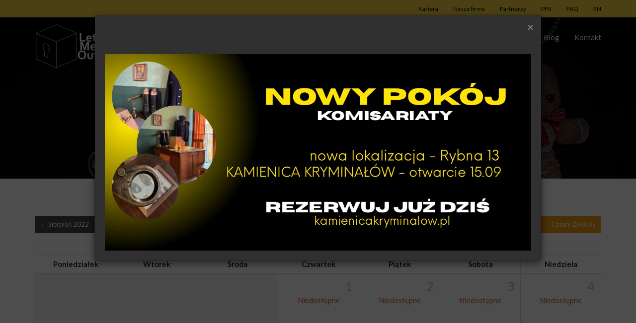

--- FILE ---
content_type: text/html; charset=utf-8
request_url: https://lublin.letmeout.pl/pl/booking?month=9&year=2022&room=15
body_size: 4574
content:
<!DOCTYPE html>
<html lang="pl">
    <head>
        <meta charset="utf-8">
        <meta http-equiv="X-UA-Compatible" content="IE=edge">
        <meta name="viewport" content="width=device-width, initial-scale=1">
        <title>Let Me Out - Lublin - Stare Miasto - Rezerwacje</title>
                <link href="https://www.letmeout.pl/public/favicon.ico" rel="shortcut icon">
        <link href="https://maxcdn.bootstrapcdn.com/bootstrap/3.3.7/css/bootstrap.min.css" rel="stylesheet">
        <link href="https://maxcdn.bootstrapcdn.com/bootswatch/3.3.7/darkly/bootstrap.min.css" rel="stylesheet">
        <link href="https://maxcdn.bootstrapcdn.com/font-awesome/4.7.0/css/font-awesome.min.css" rel="stylesheet">
        <link href="https://fonts.googleapis.com/css?family=Lato:300,400,700,900&amp;subset=latin-ext" rel="stylesheet">
        <link href="https://www.letmeout.pl/public/css/linea.min.css?v=d502a04c" rel="stylesheet">
        <link href="https://www.letmeout.pl/public/css/style.min.css?v=d502a04c" rel="stylesheet">
        <!--[if lt IE 9]>
            <script src="https://oss.maxcdn.com/html5shiv/3.7.2/html5shiv.min.js"></script>
            <script src="https://oss.maxcdn.com/respond/1.4.2/respond.min.js"></script>
        <![endif]-->
            <link rel="stylesheet" href="https://www.letmeout.pl/public/css/bootstrap-tokenfield.min.css">
    <link rel="stylesheet" href="https://www.letmeout.pl/public/css/core.min.css?v=d502a04c">
    </head>
    <body>
        <nav class="navbar navbar-lmo navbar-fixed-top">
            <div class="navbar-sub">
                <div class="container">
                    <div class="navbar-header">
                        <button type="button" class="navbar-toggle collapsed" data-toggle="collapse" data-target="#lmo-sub-navbar">
                            <span class="sr-only">Toggle navigation</span>
                            <span class="fa fa-bars"></span>
                        </button>
                    </div>
                    <div class="collapse navbar-collapse" id="lmo-sub-navbar">
                        <ul class="nav navbar-nav">
                            <li></li>
                        </ul>
                        <ul class="nav navbar-nav navbar-right">
                            <li><a href="https://www.letmeout.pl/firma/kariera">Kariera</a></li>
                            <li><a href="https://www.letmeout.pl/firma/nasza-firma">Nasza firma</a></li>
                            <li><a href="https://www.letmeout.pl/firma/partnerzy">Partnerzy</a></li>
                            <li><a href="https://www.letmeout.pl/pfr">PFR</a></li>
                            <li><a href="https://www.letmeout.pl/faq">FAQ</a></li>
                            <li><a href="https://www.letmeout.pl/en">EN</a></li>
                        </ul>
                    </div>
                </div>
            </div>

            <div class="container">
                <div class="navbar-header">
                    <button type="button" class="navbar-toggle collapsed" data-toggle="collapse" data-target="#lmo-navbar">
                        <span class="sr-only">Toggle navigation</span>
                        <span class="fa fa-bars"></span>
                    </button>
                    <a class="navbar-brand" href="https://www.letmeout.pl/"><img src="https://www.letmeout.pl/public/img/logo.png"></a>
                </div>
                <div class="collapse navbar-collapse" id="lmo-navbar">
                    <ul class="nav navbar-nav navbar-right">
                        <li><a href="https://www.letmeout.pl/" rel="scrollto">Home</a></li>
                                            <li><a href="https://lublin.letmeout.pl/cennik">Cennik</a></li>
                                                    <li><a href="https://lublin.letmeout.pl/szkoly">Szkoły</a></li>
                                                <li><a href="https://lublin.letmeout.pl/bezpieczenstwo">Bezpieczeństwo</a></li>
                                        <li><a href="/#rezerwacja" rel="scrollto">Rezerwacja</a></li>
<li><a href="/#escape-room" rel="scrollto">Escape Room</a></li>
                        <li><a href="https://www.letmeout.pl/#dla-firm" rel="scrollto">Dla firm</a></li>
                        <li><a href="https://blog.letmeout.pl">Blog</a></li>
                        <li><a href="https://www.letmeout.pl/kontakt" rel="scrollto">Kontakt</a></li>
                    </ul>
                </div>
            </div>
        </nav>

            <div class="half-screen-lmo" data-parallax="scroll" data-image-src="https://www.letmeout.pl/public/img/screen-1.jpg">
        <div class="container">
            <div class="hero-lmo">
                <div class="text-center hero-lmo-box"><span>Lublin - Stare Miasto</span></div>
            </div>
        </div>
    </div>
    <div class="white-screen-lmo booking-screen">
        <div class="container container-padded">
            <div class="row">
                <div class="col-md-12">
                    <div class="visible-md visible-lg">
                        <div class="btn-toolbar" role="toolbar">
                            <div class="btn-group btn-group-sm">
                                <a href="https://lublin.letmeout.pl/pl/booking?month=8&year=2022&room=15" class="btn btn-default">&larr; Sierpień 2022</a>
                                <button class="btn btn-primary" disabled role="button">Wrzesień 2022</button>
                                <a href="https://lublin.letmeout.pl/pl/booking?month=10&year=2022&room=15" class="btn btn-default">Październik 2022 &rarr;</a>
                            </div>
                            <div class="btn-group btn-group-sm pull-right">
                                                            <a href="https://lublin.letmeout.pl/pl/booking?month=9&year=2022&amp;room=12" class="btn btn-warning">Sherlock Holmes</a>
                                                            <a href="https://lublin.letmeout.pl/pl/booking?month=9&year=2022&amp;room=13" class="btn btn-warning">Grobowiec Faraona</a>
                                                            <a href="https://lublin.letmeout.pl/pl/booking?month=9&year=2022&amp;room=14" class="btn btn-warning">Klątwa Majów</a>
                                                            <a href="https://lublin.letmeout.pl/pl/booking?month=9&year=2022&amp;room=15" class="btn btn-warning active">Diabelski Cyrk</a>
                                                            <a href="https://lublin.letmeout.pl/pl/booking?month=9&year=2022&amp;room=16" class="btn btn-warning">Psychiatryk 2.0</a>
                                                            <a href="https://lublin.letmeout.pl/pl/booking?month=9&year=2022&amp;room=20" class="btn btn-warning">Cztery Żywioły</a>
                                                        </div>
                        </div>
                    </div>
                    <div class="visible-xs visible-sm">
                        <div class="btn-toolbar" role="toolbar">
                            <div class="dropdown">
                                <button type="button" class="btn btn-warning btn-sm" data-toggle="dropdown">
                                    Diabelski Cyrk
                                    <span class="caret"></span>
                                </button>
                                <ul class="dropdown-menu">
                                                                    <li ><a href="https://lublin.letmeout.pl/pl/booking?month=9&year=2022&amp;room=12">Sherlock Holmes</a></li>
                                                                    <li ><a href="https://lublin.letmeout.pl/pl/booking?month=9&year=2022&amp;room=13">Grobowiec Faraona</a></li>
                                                                    <li ><a href="https://lublin.letmeout.pl/pl/booking?month=9&year=2022&amp;room=14">Klątwa Majów</a></li>
                                                                    <li  class="active"><a href="https://lublin.letmeout.pl/pl/booking?month=9&year=2022&amp;room=15">Diabelski Cyrk</a></li>
                                                                    <li ><a href="https://lublin.letmeout.pl/pl/booking?month=9&year=2022&amp;room=16">Psychiatryk 2.0</a></li>
                                                                    <li ><a href="https://lublin.letmeout.pl/pl/booking?month=9&year=2022&amp;room=20">Cztery Żywioły</a></li>
                                                                </ul>
                            </div>
                        </div>
                        <hr>
                        <div class="btn-toolbar" role="toolbar">
                            <div class="btn-group btn-group-justified btn-group-sm">
                                <a href="https://lublin.letmeout.pl/pl/booking?month=8&year=2022&room=15" class="btn btn-default">&larr; Sie 2022</a>
                                <a href class="btn btn-primary disabled">Wrz 2022</a>
                                <a href="https://lublin.letmeout.pl/pl/booking?month=10&year=2022&room=15" class="btn btn-default">Paź 2022 &rarr;</a>
                            </div>
                        </div>
                    </div>
                    <hr>
                                                                </div>
            </div>
            <div class="row">
                <div class="col-md-12 visible-xs visible-sm">
                    <table class="table table-bordered">
                        <tbody>
                                                    <tr>
                                <th>
                                    1 września
                                    <span class="text-muted pull-right">czwartek</span>
                                </th>
                            </tr>
                            <tr>
                                <td id="md-2022-09-01"><p class="time-picker">Ładowanie...</p></td>
                            </tr>
                                                    <tr>
                                <th>
                                    2 września
                                    <span class="text-muted pull-right">piątek</span>
                                </th>
                            </tr>
                            <tr>
                                <td id="md-2022-09-02"><p class="time-picker">Ładowanie...</p></td>
                            </tr>
                                                    <tr>
                                <th>
                                    3 września
                                    <span class="text-muted pull-right">sobota</span>
                                </th>
                            </tr>
                            <tr>
                                <td id="md-2022-09-03"><p class="time-picker">Ładowanie...</p></td>
                            </tr>
                                                    <tr>
                                <th>
                                    4 września
                                    <span class="text-muted pull-right">niedziela</span>
                                </th>
                            </tr>
                            <tr>
                                <td id="md-2022-09-04"><p class="time-picker">Ładowanie...</p></td>
                            </tr>
                                                    <tr>
                                <th>
                                    5 września
                                    <span class="text-muted pull-right">poniedziałek</span>
                                </th>
                            </tr>
                            <tr>
                                <td id="md-2022-09-05"><p class="time-picker">Ładowanie...</p></td>
                            </tr>
                                                    <tr>
                                <th>
                                    6 września
                                    <span class="text-muted pull-right">wtorek</span>
                                </th>
                            </tr>
                            <tr>
                                <td id="md-2022-09-06"><p class="time-picker">Ładowanie...</p></td>
                            </tr>
                                                    <tr>
                                <th>
                                    7 września
                                    <span class="text-muted pull-right">środa</span>
                                </th>
                            </tr>
                            <tr>
                                <td id="md-2022-09-07"><p class="time-picker">Ładowanie...</p></td>
                            </tr>
                                                    <tr>
                                <th>
                                    8 września
                                    <span class="text-muted pull-right">czwartek</span>
                                </th>
                            </tr>
                            <tr>
                                <td id="md-2022-09-08"><p class="time-picker">Ładowanie...</p></td>
                            </tr>
                                                    <tr>
                                <th>
                                    9 września
                                    <span class="text-muted pull-right">piątek</span>
                                </th>
                            </tr>
                            <tr>
                                <td id="md-2022-09-09"><p class="time-picker">Ładowanie...</p></td>
                            </tr>
                                                    <tr>
                                <th>
                                    10 września
                                    <span class="text-muted pull-right">sobota</span>
                                </th>
                            </tr>
                            <tr>
                                <td id="md-2022-09-10"><p class="time-picker">Ładowanie...</p></td>
                            </tr>
                                                    <tr>
                                <th>
                                    11 września
                                    <span class="text-muted pull-right">niedziela</span>
                                </th>
                            </tr>
                            <tr>
                                <td id="md-2022-09-11"><p class="time-picker">Ładowanie...</p></td>
                            </tr>
                                                    <tr>
                                <th>
                                    12 września
                                    <span class="text-muted pull-right">poniedziałek</span>
                                </th>
                            </tr>
                            <tr>
                                <td id="md-2022-09-12"><p class="time-picker">Ładowanie...</p></td>
                            </tr>
                                                    <tr>
                                <th>
                                    13 września
                                    <span class="text-muted pull-right">wtorek</span>
                                </th>
                            </tr>
                            <tr>
                                <td id="md-2022-09-13"><p class="time-picker">Ładowanie...</p></td>
                            </tr>
                                                    <tr>
                                <th>
                                    14 września
                                    <span class="text-muted pull-right">środa</span>
                                </th>
                            </tr>
                            <tr>
                                <td id="md-2022-09-14"><p class="time-picker">Ładowanie...</p></td>
                            </tr>
                                                    <tr>
                                <th>
                                    15 września
                                    <span class="text-muted pull-right">czwartek</span>
                                </th>
                            </tr>
                            <tr>
                                <td id="md-2022-09-15"><p class="time-picker">Ładowanie...</p></td>
                            </tr>
                                                    <tr>
                                <th>
                                    16 września
                                    <span class="text-muted pull-right">piątek</span>
                                </th>
                            </tr>
                            <tr>
                                <td id="md-2022-09-16"><p class="time-picker">Ładowanie...</p></td>
                            </tr>
                                                    <tr>
                                <th>
                                    17 września
                                    <span class="text-muted pull-right">sobota</span>
                                </th>
                            </tr>
                            <tr>
                                <td id="md-2022-09-17"><p class="time-picker">Ładowanie...</p></td>
                            </tr>
                                                    <tr>
                                <th>
                                    18 września
                                    <span class="text-muted pull-right">niedziela</span>
                                </th>
                            </tr>
                            <tr>
                                <td id="md-2022-09-18"><p class="time-picker">Ładowanie...</p></td>
                            </tr>
                                                    <tr>
                                <th>
                                    19 września
                                    <span class="text-muted pull-right">poniedziałek</span>
                                </th>
                            </tr>
                            <tr>
                                <td id="md-2022-09-19"><p class="time-picker">Ładowanie...</p></td>
                            </tr>
                                                    <tr>
                                <th>
                                    20 września
                                    <span class="text-muted pull-right">wtorek</span>
                                </th>
                            </tr>
                            <tr>
                                <td id="md-2022-09-20"><p class="time-picker">Ładowanie...</p></td>
                            </tr>
                                                    <tr>
                                <th>
                                    21 września
                                    <span class="text-muted pull-right">środa</span>
                                </th>
                            </tr>
                            <tr>
                                <td id="md-2022-09-21"><p class="time-picker">Ładowanie...</p></td>
                            </tr>
                                                    <tr>
                                <th>
                                    22 września
                                    <span class="text-muted pull-right">czwartek</span>
                                </th>
                            </tr>
                            <tr>
                                <td id="md-2022-09-22"><p class="time-picker">Ładowanie...</p></td>
                            </tr>
                                                    <tr>
                                <th>
                                    23 września
                                    <span class="text-muted pull-right">piątek</span>
                                </th>
                            </tr>
                            <tr>
                                <td id="md-2022-09-23"><p class="time-picker">Ładowanie...</p></td>
                            </tr>
                                                    <tr>
                                <th>
                                    24 września
                                    <span class="text-muted pull-right">sobota</span>
                                </th>
                            </tr>
                            <tr>
                                <td id="md-2022-09-24"><p class="time-picker">Ładowanie...</p></td>
                            </tr>
                                                    <tr>
                                <th>
                                    25 września
                                    <span class="text-muted pull-right">niedziela</span>
                                </th>
                            </tr>
                            <tr>
                                <td id="md-2022-09-25"><p class="time-picker">Ładowanie...</p></td>
                            </tr>
                                                    <tr>
                                <th>
                                    26 września
                                    <span class="text-muted pull-right">poniedziałek</span>
                                </th>
                            </tr>
                            <tr>
                                <td id="md-2022-09-26"><p class="time-picker">Ładowanie...</p></td>
                            </tr>
                                                    <tr>
                                <th>
                                    27 września
                                    <span class="text-muted pull-right">wtorek</span>
                                </th>
                            </tr>
                            <tr>
                                <td id="md-2022-09-27"><p class="time-picker">Ładowanie...</p></td>
                            </tr>
                                                    <tr>
                                <th>
                                    28 września
                                    <span class="text-muted pull-right">środa</span>
                                </th>
                            </tr>
                            <tr>
                                <td id="md-2022-09-28"><p class="time-picker">Ładowanie...</p></td>
                            </tr>
                                                    <tr>
                                <th>
                                    29 września
                                    <span class="text-muted pull-right">czwartek</span>
                                </th>
                            </tr>
                            <tr>
                                <td id="md-2022-09-29"><p class="time-picker">Ładowanie...</p></td>
                            </tr>
                                                    <tr>
                                <th>
                                    30 września
                                    <span class="text-muted pull-right">piątek</span>
                                </th>
                            </tr>
                            <tr>
                                <td id="md-2022-09-30"><p class="time-picker">Ładowanie...</p></td>
                            </tr>
                                                </tbody>
                    </table>
                </div>
                <div class="col-md-12 visible-md visible-lg">
                    <table class="table table-bordered calendar">
                        <thead>
                            <tr>
                                                            <th class="text-center" width="14.285714286%">Poniedziałek</th>
                                                            <th class="text-center" width="14.285714286%">Wtorek</th>
                                                            <th class="text-center" width="14.285714286%">Środa</th>
                                                            <th class="text-center" width="14.285714286%">Czwartek</th>
                                                            <th class="text-center" width="14.285714286%">Piątek</th>
                                                            <th class="text-center" width="14.285714286%">Sobota</th>
                                                            <th class="text-center" width="14.285714286%">Niedziela</th>
                                                        </tr>
                        </thead>
                        <tbody>
                            <tr>
                                                                                                <td class="active"></td>
                                                                    <td class="active"></td>
                                                                    <td class="active"></td>
                                                                                                                        <td id="lg-2022-09-01" class="text-center">
                                    <div class="date-cell">
                                        <h3 class="text-center">1</h3>
                                        <p><i class="glyphicon glyphicon-refresh glyphicon-refresh-animate"></i></p>
                                    </div>
                                </td>
                                                                                            <td id="lg-2022-09-02" class="text-center">
                                    <div class="date-cell">
                                        <h3 class="text-center">2</h3>
                                        <p><i class="glyphicon glyphicon-refresh glyphicon-refresh-animate"></i></p>
                                    </div>
                                </td>
                                                                                            <td id="lg-2022-09-03" class="text-center">
                                    <div class="date-cell">
                                        <h3 class="text-center">3</h3>
                                        <p><i class="glyphicon glyphicon-refresh glyphicon-refresh-animate"></i></p>
                                    </div>
                                </td>
                                                                                            <td id="lg-2022-09-04" class="text-center">
                                    <div class="date-cell">
                                        <h3 class="text-center">4</h3>
                                        <p><i class="glyphicon glyphicon-refresh glyphicon-refresh-animate"></i></p>
                                    </div>
                                </td>
                                </tr><tr>                                                            <td id="lg-2022-09-05" class="text-center">
                                    <div class="date-cell">
                                        <h3 class="text-center">5</h3>
                                        <p><i class="glyphicon glyphicon-refresh glyphicon-refresh-animate"></i></p>
                                    </div>
                                </td>
                                                                                            <td id="lg-2022-09-06" class="text-center">
                                    <div class="date-cell">
                                        <h3 class="text-center">6</h3>
                                        <p><i class="glyphicon glyphicon-refresh glyphicon-refresh-animate"></i></p>
                                    </div>
                                </td>
                                                                                            <td id="lg-2022-09-07" class="text-center">
                                    <div class="date-cell">
                                        <h3 class="text-center">7</h3>
                                        <p><i class="glyphicon glyphicon-refresh glyphicon-refresh-animate"></i></p>
                                    </div>
                                </td>
                                                                                            <td id="lg-2022-09-08" class="text-center">
                                    <div class="date-cell">
                                        <h3 class="text-center">8</h3>
                                        <p><i class="glyphicon glyphicon-refresh glyphicon-refresh-animate"></i></p>
                                    </div>
                                </td>
                                                                                            <td id="lg-2022-09-09" class="text-center">
                                    <div class="date-cell">
                                        <h3 class="text-center">9</h3>
                                        <p><i class="glyphicon glyphicon-refresh glyphicon-refresh-animate"></i></p>
                                    </div>
                                </td>
                                                                                            <td id="lg-2022-09-10" class="text-center">
                                    <div class="date-cell">
                                        <h3 class="text-center">10</h3>
                                        <p><i class="glyphicon glyphicon-refresh glyphicon-refresh-animate"></i></p>
                                    </div>
                                </td>
                                                                                            <td id="lg-2022-09-11" class="text-center">
                                    <div class="date-cell">
                                        <h3 class="text-center">11</h3>
                                        <p><i class="glyphicon glyphicon-refresh glyphicon-refresh-animate"></i></p>
                                    </div>
                                </td>
                                </tr><tr>                                                            <td id="lg-2022-09-12" class="text-center">
                                    <div class="date-cell">
                                        <h3 class="text-center">12</h3>
                                        <p><i class="glyphicon glyphicon-refresh glyphicon-refresh-animate"></i></p>
                                    </div>
                                </td>
                                                                                            <td id="lg-2022-09-13" class="text-center">
                                    <div class="date-cell">
                                        <h3 class="text-center">13</h3>
                                        <p><i class="glyphicon glyphicon-refresh glyphicon-refresh-animate"></i></p>
                                    </div>
                                </td>
                                                                                            <td id="lg-2022-09-14" class="text-center">
                                    <div class="date-cell">
                                        <h3 class="text-center">14</h3>
                                        <p><i class="glyphicon glyphicon-refresh glyphicon-refresh-animate"></i></p>
                                    </div>
                                </td>
                                                                                            <td id="lg-2022-09-15" class="text-center">
                                    <div class="date-cell">
                                        <h3 class="text-center">15</h3>
                                        <p><i class="glyphicon glyphicon-refresh glyphicon-refresh-animate"></i></p>
                                    </div>
                                </td>
                                                                                            <td id="lg-2022-09-16" class="text-center">
                                    <div class="date-cell">
                                        <h3 class="text-center">16</h3>
                                        <p><i class="glyphicon glyphicon-refresh glyphicon-refresh-animate"></i></p>
                                    </div>
                                </td>
                                                                                            <td id="lg-2022-09-17" class="text-center">
                                    <div class="date-cell">
                                        <h3 class="text-center">17</h3>
                                        <p><i class="glyphicon glyphicon-refresh glyphicon-refresh-animate"></i></p>
                                    </div>
                                </td>
                                                                                            <td id="lg-2022-09-18" class="text-center">
                                    <div class="date-cell">
                                        <h3 class="text-center">18</h3>
                                        <p><i class="glyphicon glyphicon-refresh glyphicon-refresh-animate"></i></p>
                                    </div>
                                </td>
                                </tr><tr>                                                            <td id="lg-2022-09-19" class="text-center">
                                    <div class="date-cell">
                                        <h3 class="text-center">19</h3>
                                        <p><i class="glyphicon glyphicon-refresh glyphicon-refresh-animate"></i></p>
                                    </div>
                                </td>
                                                                                            <td id="lg-2022-09-20" class="text-center">
                                    <div class="date-cell">
                                        <h3 class="text-center">20</h3>
                                        <p><i class="glyphicon glyphicon-refresh glyphicon-refresh-animate"></i></p>
                                    </div>
                                </td>
                                                                                            <td id="lg-2022-09-21" class="text-center">
                                    <div class="date-cell">
                                        <h3 class="text-center">21</h3>
                                        <p><i class="glyphicon glyphicon-refresh glyphicon-refresh-animate"></i></p>
                                    </div>
                                </td>
                                                                                            <td id="lg-2022-09-22" class="text-center">
                                    <div class="date-cell">
                                        <h3 class="text-center">22</h3>
                                        <p><i class="glyphicon glyphicon-refresh glyphicon-refresh-animate"></i></p>
                                    </div>
                                </td>
                                                                                            <td id="lg-2022-09-23" class="text-center">
                                    <div class="date-cell">
                                        <h3 class="text-center">23</h3>
                                        <p><i class="glyphicon glyphicon-refresh glyphicon-refresh-animate"></i></p>
                                    </div>
                                </td>
                                                                                            <td id="lg-2022-09-24" class="text-center">
                                    <div class="date-cell">
                                        <h3 class="text-center">24</h3>
                                        <p><i class="glyphicon glyphicon-refresh glyphicon-refresh-animate"></i></p>
                                    </div>
                                </td>
                                                                                            <td id="lg-2022-09-25" class="text-center">
                                    <div class="date-cell">
                                        <h3 class="text-center">25</h3>
                                        <p><i class="glyphicon glyphicon-refresh glyphicon-refresh-animate"></i></p>
                                    </div>
                                </td>
                                </tr><tr>                                                            <td id="lg-2022-09-26" class="text-center">
                                    <div class="date-cell">
                                        <h3 class="text-center">26</h3>
                                        <p><i class="glyphicon glyphicon-refresh glyphicon-refresh-animate"></i></p>
                                    </div>
                                </td>
                                                                                            <td id="lg-2022-09-27" class="text-center">
                                    <div class="date-cell">
                                        <h3 class="text-center">27</h3>
                                        <p><i class="glyphicon glyphicon-refresh glyphicon-refresh-animate"></i></p>
                                    </div>
                                </td>
                                                                                            <td id="lg-2022-09-28" class="text-center">
                                    <div class="date-cell">
                                        <h3 class="text-center">28</h3>
                                        <p><i class="glyphicon glyphicon-refresh glyphicon-refresh-animate"></i></p>
                                    </div>
                                </td>
                                                                                            <td id="lg-2022-09-29" class="text-center">
                                    <div class="date-cell">
                                        <h3 class="text-center">29</h3>
                                        <p><i class="glyphicon glyphicon-refresh glyphicon-refresh-animate"></i></p>
                                    </div>
                                </td>
                                                                                            <td id="lg-2022-09-30" class="text-center">
                                    <div class="date-cell">
                                        <h3 class="text-center">30</h3>
                                        <p><i class="glyphicon glyphicon-refresh glyphicon-refresh-animate"></i></p>
                                    </div>
                                </td>
                                                                                                                        <td class="active"></td>
                                                            <td class="active"></td>
                                                        </tr>
                        </tbody>
                    </table>
                </div>
            </div>
        </div>
    </div>

    <div class="modal fade" id="book" tabindex="-1" role="dialog" aria-hidden="true"></div>

        <div class="modal fade" id="lublin-092025" tabindex="-1" role="dialog" aria-hidden="true">
        <div class="modal-dialog modal-lg">
            <div class="modal-content">
                <div class="modal-header">
                    <button type="button" class="close" data-dismiss="modal" aria-hidden="true">&times;</button>
                    <h4 class="modal-title">&nbsp;</h4>
                </div>
                <div class="modal-body">
                    <a href="https://kamienicakryminalow.pl" target="_blank"><img style="width:100%" src="https://www.letmeout.pl/public/img/baner-lublin-092025.png"></a>
                </div>
            </div>
        </div>
    </div>
    
        <div class="container container-padded">
            <div class="row">
                <div class="col-sm-6">
                    <div class="row">
                        <div class="col-sm-6">
                            <h5 style="margin:0">
                                                                    <b class="thin">Let Me Out sp. z o.o.</b><br>
                                    NIP: 899-274-73-14<br>
                                    REGON: 022263171<br>
                                    Numer KRS: 0000586695
                                                            </h5>
                        </div>
                        <div class="col-sm-6">
                            <h5 class="visible-xs">&nbsp;</h5>
                            <h5 style="margin:0">
                                <a href="https://www.letmeout.pl/kontakt"><b class="thin">Bezpośredni kontakt do miast</b></a>
                            </h5>
                        </div>
                    </div>
                    <div class="row">
                        <div class="col-sm-12">
                            <h5>&nbsp;</h5>
                            <h4>Newsletter</h4>
                            <form id="newsletter" class="form-inline" action="https://www.letmeout.pl/newsletter" method="post">
                                <div class="form-group">
                                    <input type="email" name="email_address" class="form-control input-sm" placeholder="Twój adres email" name="newsletter_email" required>
                                </div>
                                <button type="submit" class="btn btn-sm btn-lemon" data-default-label="Zapisz się" data-wait-label="Proszę czekać..." data-success-label="Dziękujemy!">Zapisz się</button>
                            </form>
                            <h5 class="visible-xs">&nbsp;</h5>
                        </div>
                    </div>
                </div>
                <div class="col-sm-3 col-md-2 col-md-offset-2">
                    <ul class="list-unstyled list-spaced">
                        <li><a href="https://www.letmeout.pl/o-co-chodzi">O co chodzi?</a></li>
                                                                        <li><a href="https://lublin.letmeout.pl/szkoly">Szkoły</a></li>
                                                <li><a href="https://lublin.letmeout.pl/bezpieczenstwo">Bezpieczeństwo</a></li>
                                        <li><a href="/#rezerwacja" rel="scrollto">Rezerwacja gry</a></li>
                        <li><a href="https://www.letmeout.pl/#dla-firm" rel="scrollto">Dla firm</a></li>
                        <li><a href="https://www.letmeout.pl/#vouchery" rel="scrollto">Vouchery</a></li>
                        <li><a href="https://www.letmeout.pl/pfr">PFR</a></li>
                        <li><a href="https://www.letmeout.pl/faq">FAQ</a></li>
                                            <li><a href="https://lublin.letmeout.pl/regulamin">Regulamin</a></li>
                                            <li><a href="https://www.letmeout.pl/prywatnosc">Polityka prywatności</a></li>
                        <li><a href="https://www.letmeout.pl/kontakt">Kontakt</a></li>
                    </ul>
                </div>
                <div class="col-sm-3 col-md-2">
                    <ul class="list-unstyled list-spaced">
                        <li><a href="https://www.letmeout.pl/firma/kariera">Kariera</a></li>
                        <li><a href="https://www.letmeout.pl/firma/nasza-firma">Nasza firma</a></li>
                        <li><a href="https://www.letmeout.pl/firma/partnerzy">Partnerzy</a></li>
                    </ul>
                </div>
            </div>
        </div>

        
        <script src="https://maps.googleapis.com/maps/api/js?key=AIzaSyBubE49JiZCyrpRNcmBoH0patycbjrIJAI"></script>
        <script src="https://code.jquery.com/jquery-1.12.4.min.js"></script>
        <script src="https://code.jquery.com/ui/1.12.1/jquery-ui.min.js"></script>
        <script src="https://maxcdn.bootstrapcdn.com/bootstrap/3.3.7/js/bootstrap.min.js"></script>
        <script src="https://www.letmeout.pl/public/js/parallax.min.js"></script>
        <script src="https://www.letmeout.pl/public/js/scrollto.min.js"></script>
        <script src="https://www.letmeout.pl/public/js/retina.min.js"></script>
        <script src="https://www.letmeout.pl/public/js/imagesloaded.pkgd.min.js"></script>
        <script src="https://www.letmeout.pl/public/js/lazysizes.min.js"></script>
        <script src="https://www.letmeout.pl/public/js/script.min.js?v=d502a04c"></script>
            <script type="text/javascript" src="https://www.letmeout.pl/public/js/bootstrap-tokenfield.min.js"></script>
    <script type="text/javascript" src="https://www.letmeout.pl/public/js/bootbox.min.js"></script>
    <script type="text/javascript" src="https://www.letmeout.pl/public/js/moment.min.js"></script>
    <script type="text/javascript" src="https://www.letmeout.pl/public/js/core.min.js?v=d502a04c"></script>
    <script type="text/javascript">
        window.bookme = {};
        window.bookme.ajaxPrefix = '/pl/booking';
        window.bookme.lang ='pl';
        window.bookme.noservice = 'Niedostępne';
        window.bookme.month = 9;
        window.bookme.year = 2022;
        window.bookme.room = 15;

        window.functionality.general();
    </script>
        <script type="text/javascript">
        $(function(){
            // Get the modal
            var modal = $('#lublin-092025');

            // Check if the modal has already been shown in this session
            var isModalShown = sessionStorage.getItem('lublin092025');

            if (!isModalShown) {
                // Show the image and open the modal on page load
                modal.modal({
                    show: true
                });

                // Mark the modal as shown in this session
                sessionStorage.setItem('lublin092025', 'true');
            }
        });
    </script>
        
                <!-- Google Tag Manager -->
<script>(function(w,d,s,l,i){w[l]=w[l]||[];w[l].push({'gtm.start':
new Date().getTime(),event:'gtm.js'});var f=d.getElementsByTagName(s)[0],
j=d.createElement(s),dl=l!='dataLayer'?'&l='+l:'';j.async=true;j.src=
'https://www.googletagmanager.com/gtm.js?id='+i+dl;f.parentNode.insertBefore(j,f);
})(window,document,'script','dataLayer','GTM-WVP7FKP');</script>
<!-- End Google Tag Manager —>
<!-- Google Tag Manager (noscript) -->
<noscript><iframe src="https://www.googletagmanager.com/ns.html?id=GTM-WVP7FKP"
height="0" width="0" style="display:none;visibility:hidden"></iframe></noscript>
<!-- End Google Tag Manager (noscript) -->

<script>
  window.booking_track_conversion = function(tid, cid, email, value) {
    window.dataLayer = window.dataLayer || [];
    window.dataLayer.push({
        'event': 'bookingCompleted',
        'event_category': 'Booking',
        'event_label': location.hostname,
        'transaction_id': '' + tid,
        'email': email,
        'value': value
    });
  };
</script>                <!-- LMO -->
    <script defer src="https://static.cloudflareinsights.com/beacon.min.js/vcd15cbe7772f49c399c6a5babf22c1241717689176015" integrity="sha512-ZpsOmlRQV6y907TI0dKBHq9Md29nnaEIPlkf84rnaERnq6zvWvPUqr2ft8M1aS28oN72PdrCzSjY4U6VaAw1EQ==" data-cf-beacon='{"version":"2024.11.0","token":"ca8042eaefbb4ecc87301c0e7caa20f8","r":1,"server_timing":{"name":{"cfCacheStatus":true,"cfEdge":true,"cfExtPri":true,"cfL4":true,"cfOrigin":true,"cfSpeedBrain":true},"location_startswith":null}}' crossorigin="anonymous"></script>
</body>
</html>


--- FILE ---
content_type: text/css; charset=UTF-8
request_url: https://www.letmeout.pl/public/css/style.min.css?v=d502a04c
body_size: 1525
content:
body{font-family:lato,sans-serif;font-weight:400}.img-responsive{margin-left:auto;margin-right:auto}.fa-spaced{margin-right:.6em}ul.list-spaced li{margin-bottom:.7em}a,a:active,a:visited{color:#f9d43e}a:hover{color:#ddcc3a}a.btn-danger,a.btn-danger:active,a.btn-danger:hover,a.btn-danger:visited{color:#fff}b,strong{font-weight:600}b.bold{font-weight:900}b.thin{font-weight:600}.clients-logo{height:80px}.clients-logo img{margin:0 auto;max-height:90px}.text-lemon{color:#f9d43e}.spaced{margin-top:40px}.small-spaced{margin-top:10px}.btn{border-radius:0}.btn-xl{padding:28px 67px;font-size:29px;line-height:1.333333}.btn-lemon,.btn-lemon:visited{background:#f9d43e;color:#222;border-color:#f9d43e}.btn-city{display:block;padding-top:23px;padding-bottom:23px;color:#000;text-shadow:0 0 0 transparent!important;text-transform:uppercase;font-weight:700;text-align:center}.btn-lemon:active,.btn-lemon:focus,.btn-lemon:hover{background:#ddcc3a;color:#111;border-color:#ddcc3a}.btn-black,.btn-black:visited{background:#333;color:#fff;border-color:#333}.btn-black:active,.btn-black:focus,.btn-black:hover{background:#111;color:#fff;border-color:#111}.navbar-lmo{text-shadow:0 0 5px rgba(0,0,0,.3);background:rgba(0,0,0,.8);transition:background .3s;-webkit-transition:background .3s}.navbar-lmo .navbar-sub{background:#f9d43e;text-shadow:none}.navbar-lmo .navbar-sub .navbar-toggle{color:#000;padding-top:3px;padding-bottom:3px;margin-top:0;margin-bottom:0}.navbar-lmo img{max-height:36px;margin-top:-8px}.navbar-lmo.navbar-fixed-top-lmo{background:rgba(0,0,0,.9)}.select-city{text-align:center}.select-city a{margin-bottom:3px}.social-city{margin-top:50px;text-align:center;font-size:50px}.social-city a{margin:0 20px}@media (min-width:768px){.navbar-lmo img{max-height:92px}.navbar-lmo.navbar-fixed-top-lmo img{max-height:56px}.navbar-lmo{background:0 0}}.navbar-lmo a{color:#fff}.navbar-lmo ul.nav.navbar-nav>li>a{font-weight:400;transition:background .3s,color .3s;-webkit-transition:background .3s,color .3s}@media (min-width:768px){.navbar-lmo ul.nav.navbar-nav>li>a{padding-top:29.5px;padding-bottom:29.5px}}.navbar-lmo .navbar-sub ul.nav.navbar-nav>li>a{padding-top:9.5px;padding-bottom:9.5px;color:#000;font-size:12px;line-height:16px}.navbar-lmo ul.nav.navbar-nav>li>a:active,.navbar-lmo ul.nav.navbar-nav>li>a:focus,.navbar-lmo ul.nav.navbar-nav>li>a:hover{background:rgba(0,0,0,.5)}.navbar-lmo ul.nav.navbar-nav>li>a:hover{color:#f9d43e}.navbar-lmo ul.nav.navbar-nav>li.active>a{font-weight:900;background:rgba(0,0,0,.3)}h1,h2,h3,h4,h5{font-family:lato,sans-serif;font-weight:300;line-height:130%}h3.no-top-margin{margin-top:0}.panel h3.panel-title{font-weight:600}.panel-lmo{border-color:#ddcc3a;background-color:#fdf4cf;color:#222}.panel-lmo a{color:#222}.panel-lmo a.icon,.panel-lmo a.icon:active,.panel-lmo a.icon:visited{color:#222;margin:0 10px}.panel-lmo a.icon:hover{color:#666;margin:0 10px}.panel-lmo hr{border-color:#ddcc3a}.panel-lmo>.panel-heading{border-color:#ddcc3a;background-color:#ddcc3a}.panel-lmo>.panel-footer{border-color:#ddcc3a;background-color:#fdf4cf;color:#bab073}.panel-lmo>.panel-footer strong{color:#222}.panel-lmo.price .panel-body .lead{text-align:center;font-size:30px;margin-bottom:15px;margin-top:15px}.panel-lmo .list-group .list-group-item{border-color:#ddcc3a;background-color:#fff9ec;margin-bottom:-1px}.half-hero-lmo,.hero-lmo{text-shadow:0 0 10px rgba(0,0,0,.4)}.half-hero-lmo h1,.hero-lmo h1{text-transform:uppercase;font-weight:900;font-size:42px;letter-spacing:8px}@media (max-width:767px){.half-hero-lmo h1,.hero-lmo h1{font-size:24px;letter-spacing:4px}}.hero-lmo-box{display:block;margin:0 auto;width:700px;max-width:100%;border:solid 3px #f9d43e;padding:20px;text-transform:uppercase;font-weight:900;font-size:42px;letter-spacing:8px}.hero-lmo h2{margin-bottom:400px}.hero-lmo .btn-book{text-shadow:none;margin:3em auto 1em;display:block;width:75%}.half-hero-lmo{margin-top:140px}.half-hero-lmo h2{margin-bottom:80px}.container-padded{padding-top:75px;padding-bottom:75px}.container-half-padded{padding-top:40px;padding-bottom:40px}.container.no-top{padding-top:0}.container.no-bottom{padding-bottom:0}.text-container p{font-size:18px;line-height:30px;font-weight:300;margin-bottom:1em;margin-top:1em;text-align:justify}.text-container p.listed{margin-left:1.5em}.text-container .privacy-policy p.listed{position:relative}.text-container .privacy-policy p.listed:before{content:'▸ ';color:#c61a1a;display:block;top:0;left:-2rem;position:absolute}.text-container .thumbnail{background:#fff;color:#222;padding:2em}.text-container .thumbnail .image{margin-left:-2em;margin-right:-2em}.text-container .thumbnail .image img{max-width:100%;height:auto;display:block}.text-container .thumbnail p{font-size:15px;line-height:24px;color:#222;margin-bottom:0;text-align:justify}.text-container .thumbnail h3{font-size:18px;font-weight:600;color:#222}.text-container ol,.text-container ul{font-size:18px;font-weight:300}.text-container ol li,.text-container ul li{margin-bottom:10px}.text-container p b{font-weight:600}.text-container p.text-padded{margin-left:2em}.text-container a,.text-container a:active,.text-container a:link,.text-container a:visited{color:#222;font-weight:600}.text-container a:hover{color:#666}@media (min-width:768px){.screen-lmo{min-height:720px}.half-screen-lmo{min-height:360px}.third-screen-lmo{min-height:480px}}.lemon-screen-lmo{position:relative;background:#f9d43e;color:#222;padding-bottom:40px;text-align:justify!important}.lemon-screen-lmo h1,.lemon-screen-lmo h2,.lemon-screen-lmo h3{text-align:center!important}.lemon-screen-lmo li,.lemon-screen-lmo ul{text-align:left}.lemon-screen-lmo a,.lemon-screen-lmo a:active,.lemon-screen-lmo a:link,.lemon-screen-lmo a:visited{color:#222}.lemon-screen-lmo a:hover{color:#666}.lemon-screen-lmo a.btn,.lemon-screen-lmo a.btn:active,.lemon-screen-lmo a.btn:link,.lemon-screen-lmo a.btn:visited{color:#fff}.lemon-screen-lmo a.btn:hover{color:#fff}.goals-screen-lmo .video-lmo{margin-top:-222px}.goals-screen-lmo h1{font-size:26px;font-weight:400;color:#111;margin-top:50px}.goals-screen-lmo h1 i{font-size:59px}.goals-screen-lmo h3{font-size:22px;margin-top:50px;margin-bottom:75px}.third-screen-lmo{position:relative;color:#222;text-align:justify;background-color:#f9d43e}.third-screen-lmo .container{padding-top:75px;padding-bottom:75px}.third-screen-lmo .pull-lemon-lmo{position:absolute;top:0;left:0;right:0;bottom:0;background:#f9d43e}.white-screen-lmo{position:relative;background:#fff;color:#222}@media (min-width:768px){.third-screen-lmo .pull-lemon-lmo{left:50%;margin-left:-75px}}.pricing-details{padding-top:75px;padding-bottom:75px;position:relative}.custom-location-map,.location-map{height:180px;width:100%}.custom-location-map.map-large,.location-map.map-large{height:400px}.location-flexbox-map{display:flex;width:100%;height:400px;flex-direction:column;overflow:hidden}.location-flexbox-map iframe{flex-grow:1;margin:0;padding:0;height:400px;border:none}#bg-location-map{width:100%;background-position:center left;background-size:60% auto;background-repeat:no-repeat}#bg-location-map .custom-location-map,#bg-location-map .location-map{width:60%;margin-left:40%}#bg-location-map .custom-location-map,#bg-location-map .location-flexbox-map{width:60%;margin-left:40%}@media (max-width:767px){#bg-location-map .custom-location-map,#bg-location-map .location-flexbox-map{width:100%;margin-left:0}}@media (min-width:768px){.pricing-details{padding-top:120px;padding-bottom:120px}}.pricing-details .btn-book{margin:1em auto;display:block;width:75%}.pricing-details h1,.pricing-details h2,.pricing-details h3,.pricing-details h4,.pricing-details h5{text-align:center}.pricing-details hr{border-color:#999}.subpage-header{padding-top:300px;text-align:center}iframe{display:block}@media screen and (max-width:568px){.hero-lmo-box{font-size:18px!important}.subpage-header{padding-top:115px}}.fa.fa-star.star-active{color:#f9d43e}.fa.fa-star.star-inactive{color:rgba(0,0,0,.5)}.lemon-screen-lmo .fa.fa-star.star-active{color:#111}.lemon-screen-lmo .fa.fa-star.star-inactive{color:rgba(0,0,0,.25)}


--- FILE ---
content_type: text/css; charset=UTF-8
request_url: https://www.letmeout.pl/public/css/core.min.css?v=d502a04c
body_size: 205
content:
a.btn-default,a.btn-default:active,a.btn-default:hover,a.btn-default:visited,a.btn-success,a.btn-success:active,a.btn-success:hover,a.btn-success:visited,a.btn-warning,a.btn-warning:active,a.btn-warning:hover,a.btn-warning:visited{color:#fff}.help-block{color:#737373}.form-control,input,textarea{border:1px solid #f1f1f1}div.date-cell{position:relative;padding-top:34px}div.date-cell h3{font-weight:700}div.date-cell .btn.btn-xs{font-size:11px}div.date-cell p{margin-bottom:4px}.nav-pills>li>a,.nav-tabs>li>a{background-color:#464545;border-bottom-color:#222}.nav-tabs>li.active>a,.nav-tabs>li.active>a:focus,.nav-tabs>li.active>a:hover{font-weight:700}table.table.acp td,table.table.acp th{vertical-align:middle;border-bottom:solid 1px #f8f8f8}table.table.acp th{background:#fcfcfc}table.table.acp thead th{border-bottom:solid 1px #eee}table.table.calendar{border-color:#ddd}table.table.calendar th{border-color:#ddd;border-bottom:solid 2px #ddd;background-color:#fff}table.table.calendar td{height:137px;border-color:#ddd}table.table.calendar td.active{background-color:#f5f5f5}table.table.calendar td.warning{background-color:#fcf8e3;color:#222}table.table.calendar tfoot td{vertical-align:middle}table.table.calendar tfoot td h2{margin-top:0}table.table.calendar tfoot td h3{margin-bottom:0}table.table.calendar tfoot td p{margin-bottom:0;margin-top:1em}table.table tr.text-middle td{vertical-align:middle}div.date-cell h3{position:absolute;top:0;right:4px;margin:0;color:#ccc}p.time-picker{line-height:200%;margin:0 0 2px}.booking-screen .btn.active{font-weight:700}.glyphicon-refresh-animate{-webkit-animation-name:rotateThis;-webkit-animation-duration:3s;-webkit-animation-iteration-count:infinite;-webkit-animation-timing-function:linear}#custom-location-map,#location-map{height:300px;width:100%}.booking-screen .alert.alert-description{color:#222}.booking-screen hr{border-color:#ddd}@-webkit-keyframes rotateThis{from{-webkit-transform:rotate(0)}to{-webkit-transform:rotate(360deg)}}.fa.fa-star.star-active{color:#f9d43e}.fa.fa-star.star-inactive{color:rgba(0,0,0,.5)}.lemon-screen-lmo .fa.fa-star.star-active{color:#111}.lemon-screen-lmo .fa.fa-star.star-inactive{color:rgba(0,0,0,.25)}


--- FILE ---
content_type: application/javascript; charset=UTF-8
request_url: https://www.letmeout.pl/public/js/core.min.js?v=d502a04c
body_size: 1790
content:
window.functionality={},window.functionality.acp=function(){$(document).ready((function(){$('[data-toggle="tooltip"]').tooltip(),bootbox.setDefaults({locale:window.bookme.locale}),$("a[rel]").click((function(o){var e=$(this);"cancel"!=e.attr("rel")&&"confirm"!=e.attr("rel")&&"delete"!=e.attr("rel")||(o.preventDefault(),bootbox.confirm(window.bookme.acp[e.attr("rel")],(function(o){o&&(location.href=e.attr("href"))})),o.preventDefault())}))}))},window.functionality.acpPrices=function(){$(document).ready((function(){$('[data-toggle="tooltip"]').tooltip(),bootbox.setDefaults({locale:window.bookme.locale}),$('button[rel="update"]').click((function(o){var e=$(this);bootbox.confirm(window.bookme.acp.update_entry,(function(o){o&&(e.prop("disabled",!0),e.next().prop("disabled",!0),$.post("/acp/prices?id="+e.data("id"),{price:$("#"+e.data("id")+"_price").val(),condition:$("#"+e.data("id")+"_condition").val()}).always((function(){location.reload(!0)})))})),o.preventDefault()})),$('button[rel="delete"]').click((function(o){var e=$(this);bootbox.confirm(window.bookme.acp.delete_entry,(function(o){o&&(e.prop("disabled",!0),e.prev().prop("disabled",!0),$.get("/acp/prices/delete?id="+e.data("id")).always((function(){location.reload(!0)})))})),o.preventDefault()})),$('button[rel="add"]').click((function(o){$(this).prop("disabled",!0),$.post("/acp/prices",{priority:parseInt($("#new_priority").val()),price:$("#new_price").val(),condition:$("#new_condition").val()}).always((function(){location.reload(!0)})),o.preventDefault()}))}))},window.functionality.acpHours=function(){$(document).ready((function(){$('[data-toggle="tooltip"]').tooltip(),bootbox.setDefaults({locale:window.bookme.locale}),$('a[rel="edit"]').click((function(o){var e=$(this),t=window.bookme.acp.enter_hours;"off"==e.data("date")&&(t=window.bookme.acp.enter_dates),console.log(1111),bootbox.prompt({title:t,show:!1,callback:function(o){if(null!==o){var t=o.replace(", ",",").split(",");$.post("/acp/hours?room="+e.data("room")+"&date="+e.data("date"),{hours:t}).always((function(){location.reload(!0)}))}}}).on("show.bs.modal",(function(){$("input",$(this)).val(e.data("tokens")).tokenfield({tokens:e.data("tokens")})})).modal("show"),o.preventDefault()})),$('a[rel="delete"]').click((function(o){var e=$(this);bootbox.confirm(window.bookme.acp.delete_entry,(function(o){o&&$.get("/acp/hours/delete?room="+e.data("room")+"&date="+e.data("date")).always((function(){location.reload(!0)}))})),o.preventDefault()})),$('a[rel="add"]').click((function(o){var e=$(this);bootbox.prompt({title:window.bookme.acp.enter_dates_hours,show:!1,callback:function(o){if(null!==o){var t=o.replace(", ",",").split(","),a=t.shift();$.post("/acp/hours?room="+e.data("room")+"&date="+a,{hours:t}).always((function(){location.reload(!0)}))}}}).on("show.bs.modal",(function(){$("input",$(this)).val(e.data("tokens")).tokenfield({tokens:e.data("tokens")})})).modal("show"),o.preventDefault()}))}))},window.functionality.general=function(){$(document).ready((function(){var o=$("#book"),e=function(){var e="lmo";return e+="-"+$("#book-form input#room",o).val(),e+="-"+document.location.hostname.split(".")[0]};o.modal({show:!1}),o.data("showModalMap",!1),o.showInModal=function(e){o.on("hidden.bs.modal",(function(){o.html(""),o.off("hidden.bs.modal")})),o.html(e),o.modal("show")},o.enableModalMap=function(){o.data("showModalMap",!0)},o.disableModalMap=function(){o.data("showModalMap",!1)},o.on("show.bs.modal",(function(){"undefined"!=typeof fbq&&fbq("track","ViewContent",{content_ids:e(),content_type:"product"}),$("input[type=radio][name=players]",o).change((function(){var e=$("#book-form input[name=players]:checked",o).val();if(e){""===window.bookme.lang||window.bookme.lang;var t=window.bookme.ajaxPrefix,a={};a.date=$("#book-form input#date",o).val(),a.time=$("#book-form input#time",o).val(),a.room=$("#book-form input#room",o).val(),a.players=e,$("#book-continue",o).prop("disabled",!0),$.ajax(t+"/book/price",{type:"POST",cache:!1,data:a,statusCode:{200:function(e){$("#book-price",o).text(e.formatted),$("#book-continue",o).prop("disabled",!1)},500:function(e){e=e.responseJSON,$("#book-form div.alert",o).remove(),$("#book-form",o).prepend('<div class="alert alert-danger">'+e.join("<br>")+"</div>"),$("#book-continue",o).prop("disabled",!1)},400:function(e){e=e.responseJSON,$("#book-form div.alert",o).remove(),$("#book-form",o).prepend('<div class="alert alert-danger">'+e.join("<br>")+"</div>"),$("#book-continue",o).prop("disabled",!1)}}})}})),o.data("showModalMap")&&setTimeout((function(){var e=$("#location-map",o),t=new google.maps.LatLng(parseFloat(e.data("latitude")),parseFloat(e.data("longitude"))),a=new google.maps.Map(e[0],{center:t,zoom:17}),n=(new google.maps.Marker({position:t,map:a,icon:"/framework/marker.png",title:"Let Me Out "+e.data("address")}),{mapTypeControl:!1,zoomControl:!1,panControl:!1,streetViewControl:!1}),i={mapTypeControl:!1,zoomControl:!0,panControl:!1,streetViewControl:!0};a.setOptions(n),e.on("mouseenter",(function(o){a.hover||(a.hover=!0,a.setOptions(i))})),e.on("mouseleave",(function(o){a.hover&&(a.hover=!1,a.setOptions(n))}))}),600)})),o.on("click","#book-continue",(function(){if(!$(this).is(":disabled")){var t={},a=(""===window.bookme.lang||window.bookme.lang,window.bookme.ajaxPrefix);t.date=$("#book-form input#date",o).val(),t.time=$("#book-form input#time",o).val(),t.room=$("#book-form input#room",o).val(),t.players=$("#book-form input[name=players]:checked",o).val(),t.name=$("#book-form input#name",o).val(),t.email=$("#book-form input#email",o).val(),t.confirm_email=$("#book-form input#confirm_email",o).val(),t.phone=$("#book-form input#phone",o).val(),t.notes=$("#book-form textarea#notes",o).val(),t.gameLanguage=$("#book-form input[name=gameLanguage]:checked",o).val(),t.payment=$("#book-form input[name=payment]:checked",o).val(),t.accept_terms=$("#book-form input[name=accept_terms]",o).is(":checked")?"true":"false",t.newsletter=$("#book-form input[name=newsletter]",o).is(":checked")?"true":"false",$("#book-continue",o).prop("disabled",!0),$.ajax(a+"/book/validate",{type:"POST",cache:!1,data:t}).done((function(n){$("#book-form div.alert",o).remove(),n.length>0?($("#book-form",o).prepend('<div class="alert alert-danger">'+n.join("<br>")+"</div>"),$("#book-continue",o).prop("disabled",!1)):(t.date=$("#book-form input#date").val(),t.time=$("#book-form input#time").val(),t.room=$("#book-form input#room").val(),$.ajax(a+"/book/create",{type:"POST",cache:!1,data:t,statusCode:{200:function(a){window.booking_track_conversion(a.id,e(),t.email,a.price),o.on("hidden.bs.modal",(function(){$.ajax(a.modal,{cache:!1}).done((function(e){o.showInModal(e)})),o.off("hidden.bs.modal")})),o.modal("hide")},500:function(e){e=e.responseJSON,$("#book-form div.alert",o).remove(),$("#book-form",o).prepend('<div class="alert alert-danger">'+e.join("<br>")+"</div>"),$("#book-continue",o).prop("disabled",!1)},400:function(e){e=e.responseJSON,$("#book-form div.alert",o).remove(),$("#book-form",o).prepend('<div class="alert alert-danger">'+e.join("<br>")+"</div>"),$("#book-continue",o).prop("disabled",!1)}}}))}))}})),$("table tbody td").on("click","a",(function(e){e.preventDefault();var t=$(this).parents("td").attr("id"),a=$(this).data("hour"),n=window.bookme.room,i=(""==window.bookme.lang||window.bookme.lang,window.bookme.ajaxPrefix),r={date:t,time:a,room:n};$.ajax(i+"/book",{type:"POST",cache:!1,data:r}).done((function(e){o.enableModalMap(),o.showInModal(e),o.disableModalMap()})),e.preventDefault()}));var t={month:window.bookme.month,year:window.bookme.year,room:window.bookme.room},a=(""===window.bookme.lang||window.bookme.lang,window.bookme.ajaxPrefix);$.ajax(a+"/all",{cache:!1,data:t}).done((function(o){$.each(o[0],(function(e,t){var a=$("td#lg-"+e),n=$("td#md-"+e),i=a.find("div"),r=i.find("p"),l=n.find("p"),d=o[1][e]||[];0===t.length?(r.html('<span class="text-danger">'+window.bookme.noservice+"</span>"),n.parent("tr").prev().remove(),n.parent("tr").remove()):(r.html(""),l.html(""),$.each(t,(function(o,e){d.indexOf(e)>-1?(r.append('<button rel="button" disabled class="btn btn-xs btn-danger">'+e+"</button> "),l.append('<button rel="button" disabled class="btn btn-xs btn-danger">'+e+"</button> ")):(r.append('<a rel="book" href="#" class="btn btn-xs btn-success" data-hour="'+e+'">'+e+"</a> "),l.append('<a rel="book" href="#" class="btn btn-xs btn-success" data-hour="'+e+'">'+e+"</a> ")),(o+1)%3==0&&i.append(r=$("<p></p>"))})))}))}))}))};

--- FILE ---
content_type: application/javascript; charset=UTF-8
request_url: https://www.letmeout.pl/public/js/bootstrap-tokenfield.min.js
body_size: 4421
content:
!function(a){"function"==typeof define&&define.amd?define(["jquery"],a):"object"==typeof exports?module.exports=global.window&&global.window.$?a(global.window.$):function(b){if(!b.$&&!b.fn)throw new Error("Tokenfield requires a window object with jQuery or a jQuery instance");return a(b.$||b)}:a(jQuery,window)}(function(a,b){"use strict";var c=function(c,d){var e=this;this.$element=a(c),this.textDirection=this.$element.css("direction"),this.options=a.extend(!0,{},a.fn.tokenfield.defaults,{tokens:this.$element.val()},this.$element.data(),d),this._delimiters="string"==typeof this.options.delimiter?[this.options.delimiter]:this.options.delimiter,this._triggerKeys=a.map(this._delimiters,function(a){return a.charCodeAt(0)}),this._firstDelimiter=this._delimiters[0];var f=a.inArray(" ",this._delimiters),g=a.inArray("-",this._delimiters);f>=0&&(this._delimiters[f]="\\s"),g>=0&&(delete this._delimiters[g],this._delimiters.unshift("-"));var h=["\\","$","[","{","^",".","|","?","*","+","(",")"];a.each(this._delimiters,function(b,c){var d=a.inArray(c,h);d>=0&&(e._delimiters[b]="\\"+c)});var i,j=b&&"function"==typeof b.getMatchedCSSRules?b.getMatchedCSSRules(c):null,k=c.style.width,l=this.$element.width();j&&a.each(j,function(a,b){b.style.width&&(i=b.style.width)});var m="rtl"===a("body").css("direction")?"right":"left",n={position:this.$element.css("position")};n[m]=this.$element.css(m),this.$element.data("original-styles",n).data("original-tabindex",this.$element.prop("tabindex")).css("position","absolute").css(m,"-10000px").prop("tabindex",-1),this.$wrapper=a('<div class="tokenfield form-control" />'),this.$element.hasClass("input-lg")&&this.$wrapper.addClass("input-lg"),this.$element.hasClass("input-sm")&&this.$wrapper.addClass("input-sm"),"rtl"===this.textDirection&&this.$wrapper.addClass("rtl");var o=this.$element.prop("id")||(new Date).getTime()+""+Math.floor(100*(1+Math.random()));this.$input=a('<input type="'+this.options.inputType+'" class="token-input" autocomplete="off" />').appendTo(this.$wrapper).prop("placeholder",this.$element.prop("placeholder")).prop("id",o+"-tokenfield").prop("tabindex",this.$element.data("original-tabindex"));var p=a('label[for="'+this.$element.prop("id")+'"]');if(p.length&&p.prop("for",this.$input.prop("id")),this.$copyHelper=a('<input type="text" />').css("position","absolute").css(m,"-10000px").prop("tabindex",-1).prependTo(this.$wrapper),k?this.$wrapper.css("width",k):i?this.$wrapper.css("width",i):this.$element.parents(".form-inline").length&&this.$wrapper.width(l),(this.$element.prop("disabled")||this.$element.parents("fieldset[disabled]").length)&&this.disable(),this.$element.prop("readonly")&&this.readonly(),this.$mirror=a('<span style="position:absolute; top:-999px; left:0; white-space:pre;"/>'),this.$input.css("min-width",this.options.minWidth+"px"),a.each(["fontFamily","fontSize","fontWeight","fontStyle","letterSpacing","textTransform","wordSpacing","textIndent"],function(a,b){e.$mirror[0].style[b]=e.$input.css(b)}),this.$mirror.appendTo("body"),this.$wrapper.insertBefore(this.$element),this.$element.prependTo(this.$wrapper),this.update(),this.setTokens(this.options.tokens,!1,!this.$element.val()&&this.options.tokens),this.listen(),!a.isEmptyObject(this.options.autocomplete)){var q="rtl"===this.textDirection?"right":"left",r=a.extend({minLength:this.options.showAutocompleteOnFocus?0:null,position:{my:q+" top",at:q+" bottom",of:this.$wrapper}},this.options.autocomplete);this.$input.autocomplete(r)}if(!a.isEmptyObject(this.options.typeahead)){var s=this.options.typeahead,t={minLength:this.options.showAutocompleteOnFocus?0:null},u=a.isArray(s)?s:[s,s];u[0]=a.extend({},t,u[0]),this.$input.typeahead.apply(this.$input,u),this.typeahead=!0}};c.prototype={constructor:c,createToken:function(b,c){var d=this;if(b="string"==typeof b?{value:b,label:b}:a.extend({},b),"undefined"==typeof c&&(c=!0),b.value=a.trim(b.value.toString()),b.label=b.label&&b.label.length?a.trim(b.label):b.value,!(!b.value.length||!b.label.length||b.label.length<=this.options.minLength||this.options.limit&&this.getTokens().length>=this.options.limit)){var e=a.Event("tokenfield:createtoken",{attrs:b});if(this.$element.trigger(e),e.attrs&&!e.isDefaultPrevented()){var f=a('<div class="token" />').append('<span class="token-label" />').append('<a href="#" class="close" tabindex="-1">&times;</a>').data("attrs",b);this.$input.hasClass("tt-input")?this.$input.parent().before(f):this.$input.before(f),this.$input.css("width",this.options.minWidth+"px");var g=f.find(".token-label"),h=f.find(".close");return this.maxTokenWidth||(this.maxTokenWidth=this.$wrapper.width()-h.outerWidth()-parseInt(h.css("margin-left"),10)-parseInt(h.css("margin-right"),10)-parseInt(f.css("border-left-width"),10)-parseInt(f.css("border-right-width"),10)-parseInt(f.css("padding-left"),10)-parseInt(f.css("padding-right"),10),parseInt(g.css("border-left-width"),10)-parseInt(g.css("border-right-width"),10)-parseInt(g.css("padding-left"),10)-parseInt(g.css("padding-right"),10),parseInt(g.css("margin-left"),10)-parseInt(g.css("margin-right"),10)),g.text(b.label).css("max-width",this.maxTokenWidth),f.on("mousedown",function(){return d._disabled||d._readonly?!1:(d.preventDeactivation=!0,void 0)}).on("click",function(a){return d._disabled||d._readonly?!1:(d.preventDeactivation=!1,a.ctrlKey||a.metaKey?(a.preventDefault(),d.toggle(f)):(d.activate(f,a.shiftKey,a.shiftKey),void 0))}).on("dblclick",function(){return d._disabled||d._readonly||!d.options.allowEditing?!1:(d.edit(f),void 0)}),h.on("click",a.proxy(this.remove,this)),this.$element.trigger(a.Event("tokenfield:createdtoken",{attrs:b,relatedTarget:f.get(0)})),c&&this.$element.val(this.getTokensList()).trigger(a.Event("change",{initiator:"tokenfield"})),this.update(),this.$element.get(0)}}},setTokens:function(b,c,d){if(b){c||this.$wrapper.find(".token").remove(),"undefined"==typeof d&&(d=!0),"string"==typeof b&&(b=this._delimiters.length?b.split(new RegExp("["+this._delimiters.join("")+"]")):[b]);var e=this;return a.each(b,function(a,b){e.createToken(b,d)}),this.$element.get(0)}},getTokenData:function(b){var c=b.map(function(){var b=a(this);return b.data("attrs")}).get();return 1==c.length&&(c=c[0]),c},getTokens:function(b){var c=this,d=[],e=b?".active":"";return this.$wrapper.find(".token"+e).each(function(){d.push(c.getTokenData(a(this)))}),d},getTokensList:function(b,c,d){b=b||this._firstDelimiter,c="undefined"!=typeof c&&null!==c?c:this.options.beautify;var e=b+(c&&" "!==b?" ":"");return a.map(this.getTokens(d),function(a){return a.value}).join(e)},getInput:function(){return this.$input.val()},listen:function(){var c=this;this.$element.on("change",a.proxy(this.change,this)),this.$wrapper.on("mousedown",a.proxy(this.focusInput,this)),this.$input.on("focus",a.proxy(this.focus,this)).on("blur",a.proxy(this.blur,this)).on("paste",a.proxy(this.paste,this)).on("keydown",a.proxy(this.keydown,this)).on("keypress",a.proxy(this.keypress,this)).on("keyup",a.proxy(this.keyup,this)),this.$copyHelper.on("focus",a.proxy(this.focus,this)).on("blur",a.proxy(this.blur,this)).on("keydown",a.proxy(this.keydown,this)).on("keyup",a.proxy(this.keyup,this)),this.$input.on("keypress",a.proxy(this.update,this)).on("keyup",a.proxy(this.update,this)),this.$input.on("autocompletecreate",function(){var b=a(this).data("ui-autocomplete").menu.element,d=c.$wrapper.outerWidth()-parseInt(b.css("border-left-width"),10)-parseInt(b.css("border-right-width"),10);b.css("min-width",d+"px")}).on("autocompleteselect",function(a,b){return c.createToken(b.item)&&(c.$input.val(""),c.$input.data("edit")&&c.unedit(!0)),!1}).on("typeahead:selected typeahead:autocompleted",function(a,b){c.createToken(b)&&(c.$input.typeahead("val",""),c.$input.data("edit")&&c.unedit(!0))}),a(b).on("resize",a.proxy(this.update,this))},keydown:function(b){function c(a){if(e.$input.is(document.activeElement)){if(e.$input.val().length>0)return;a+="All";var c=e.$input.hasClass("tt-input")?e.$input.parent()[a](".token:first"):e.$input[a](".token:first");if(!c.length)return;e.preventInputFocus=!0,e.preventDeactivation=!0,e.activate(c),b.preventDefault()}else e[a](b.shiftKey),b.preventDefault()}function d(c){if(b.shiftKey){if(e.$input.is(document.activeElement)){if(e.$input.val().length>0)return;var d=e.$input.hasClass("tt-input")?e.$input.parent()[c+"All"](".token:first"):e.$input[c+"All"](".token:first");if(!d.length)return;e.activate(d)}var f="prev"===c?"next":"prev",g="prev"===c?"first":"last";e.$firstActiveToken[f+"All"](".token").each(function(){e.deactivate(a(this))}),e.activate(e.$wrapper.find(".token:"+g),!0,!0),b.preventDefault()}}if(this.focused){var e=this;switch(b.keyCode){case 8:if(!this.$input.is(document.activeElement))break;this.lastInputValue=this.$input.val();break;case 37:c("rtl"===this.textDirection?"next":"prev");break;case 38:d("prev");break;case 39:c("rtl"===this.textDirection?"prev":"next");break;case 40:d("next");break;case 65:if(this.$input.val().length>0||!b.ctrlKey&&!b.metaKey)break;this.activateAll(),b.preventDefault();break;case 9:case 13:if(this.$input.data("ui-autocomplete")&&this.$input.data("ui-autocomplete").menu.element.find("li:has(a.ui-state-focus), li.ui-state-focus").length)break;if(this.$input.hasClass("tt-input")&&this.$wrapper.find(".tt-cursor").length)break;if(this.$input.hasClass("tt-input")&&this.$wrapper.find(".tt-hint").val()&&this.$wrapper.find(".tt-hint").val().length)break;if(this.$input.is(document.activeElement)&&this.$input.val().length||this.$input.data("edit"))return this.createTokensFromInput(b,this.$input.data("edit"));if(13===b.keyCode){if(!this.$copyHelper.is(document.activeElement)||1!==this.$wrapper.find(".token.active").length)break;if(!e.options.allowEditing)break;this.edit(this.$wrapper.find(".token.active"))}}this.lastKeyDown=b.keyCode}},keypress:function(b){return-1!==a.inArray(b.which,this._triggerKeys)&&this.$input.is(document.activeElement)?(this.$input.val()&&this.createTokensFromInput(b),!1):void 0},keyup:function(a){if(this.preventInputFocus=!1,this.focused){switch(a.keyCode){case 8:if(this.$input.is(document.activeElement)){if(this.$input.val().length||this.lastInputValue.length&&8===this.lastKeyDown)break;this.preventDeactivation=!0;var b=this.$input.hasClass("tt-input")?this.$input.parent().prevAll(".token:first"):this.$input.prevAll(".token:first");if(!b.length)break;this.activate(b)}else this.remove(a);break;case 46:this.remove(a,"next")}this.lastKeyUp=a.keyCode}},focus:function(){this.focused=!0,this.$wrapper.addClass("focus"),this.$input.is(document.activeElement)&&(this.$wrapper.find(".active").removeClass("active"),this.$firstActiveToken=null,this.options.showAutocompleteOnFocus&&this.search())},blur:function(a){this.focused=!1,this.$wrapper.removeClass("focus"),this.preventDeactivation||this.$element.is(document.activeElement)||(this.$wrapper.find(".active").removeClass("active"),this.$firstActiveToken=null),!this.preventCreateTokens&&(this.$input.data("edit")&&!this.$input.is(document.activeElement)||this.options.createTokensOnBlur)&&this.createTokensFromInput(a),this.preventDeactivation=!1,this.preventCreateTokens=!1},paste:function(a){var b=this;b.options.allowPasting&&setTimeout(function(){b.createTokensFromInput(a)},1)},change:function(a){"tokenfield"!==a.initiator&&this.setTokens(this.$element.val())},createTokensFromInput:function(a,b){if(!(this.$input.val().length<this.options.minLength)){var c=this.getTokensList();return this.setTokens(this.$input.val(),!0),c==this.getTokensList()&&this.$input.val().length?!1:(this.$input.hasClass("tt-input")?this.$input.typeahead("val",""):this.$input.val(""),this.$input.data("edit")&&this.unedit(b),!1)}},next:function(a){if(a){var b=this.$wrapper.find(".active:first"),c=b&&this.$firstActiveToken?b.index()<this.$firstActiveToken.index():!1;if(c)return this.deactivate(b)}var d=this.$wrapper.find(".active:last"),e=d.nextAll(".token:first");return e.length?(this.activate(e,a),void 0):(this.$input.focus(),void 0)},prev:function(a){if(a){var b=this.$wrapper.find(".active:last"),c=b&&this.$firstActiveToken?b.index()>this.$firstActiveToken.index():!1;if(c)return this.deactivate(b)}var d=this.$wrapper.find(".active:first"),e=d.prevAll(".token:first");return e.length||(e=this.$wrapper.find(".token:first")),e.length||a?(this.activate(e,a),void 0):(this.$input.focus(),void 0)},activate:function(b,c,d,e){if(b){if("undefined"==typeof e)var e=!0;if(d)var c=!0;if(this.$copyHelper.focus(),c||(this.$wrapper.find(".active").removeClass("active"),e?this.$firstActiveToken=b:delete this.$firstActiveToken),d&&this.$firstActiveToken){var f=this.$firstActiveToken.index()-2,g=b.index()-2,h=this;this.$wrapper.find(".token").slice(Math.min(f,g)+1,Math.max(f,g)).each(function(){h.activate(a(this),!0)})}b.addClass("active"),this.$copyHelper.val(this.getTokensList(null,null,!0)).select()}},activateAll:function(){var b=this;this.$wrapper.find(".token").each(function(c){b.activate(a(this),0!==c,!1,!1)})},deactivate:function(a){a&&(a.removeClass("active"),this.$copyHelper.val(this.getTokensList(null,null,!0)).select())},toggle:function(a){a&&(a.toggleClass("active"),this.$copyHelper.val(this.getTokensList(null,null,!0)).select())},edit:function(b){if(b){var c=b.data("attrs"),d={attrs:c,relatedTarget:b.get(0)},e=a.Event("tokenfield:edittoken",d);if(this.$element.trigger(e),!e.isDefaultPrevented()){b.find(".token-label").text(c.value);var f=b.outerWidth(),g=this.$input.hasClass("tt-input")?this.$input.parent():this.$input;b.replaceWith(g),this.preventCreateTokens=!0,this.$input.val(c.value).select().data("edit",!0).width(f),this.update(),this.$element.trigger(a.Event("tokenfield:editedtoken",d))}}},unedit:function(a){var b=this.$input.hasClass("tt-input")?this.$input.parent():this.$input;if(b.appendTo(this.$wrapper),this.$input.data("edit",!1),this.$mirror.text(""),this.update(),a){var c=this;setTimeout(function(){c.$input.focus()},1)}},remove:function(b,c){if(!(this.$input.is(document.activeElement)||this._disabled||this._readonly)){var d="click"===b.type?a(b.target).closest(".token"):this.$wrapper.find(".token.active");if("click"!==b.type){if(!c)var c="prev";if(this[c](),"prev"===c)var e=0===d.first().prevAll(".token:first").length}var f={attrs:this.getTokenData(d),relatedTarget:d.get(0)},g=a.Event("tokenfield:removetoken",f);if(this.$element.trigger(g),!g.isDefaultPrevented()){var h=a.Event("tokenfield:removedtoken",f),i=a.Event("change",{initiator:"tokenfield"});d.remove(),this.$element.val(this.getTokensList()).trigger(h).trigger(i),(!this.$wrapper.find(".token").length||"click"===b.type||e)&&this.$input.focus(),this.$input.css("width",this.options.minWidth+"px"),this.update(),b.preventDefault(),b.stopPropagation()}}},update:function(){var a=this.$input.val(),b=parseInt(this.$input.css("padding-left"),10),c=parseInt(this.$input.css("padding-right"),10),d=b+c;if(this.$input.data("edit")){if(a||(a=this.$input.prop("placeholder")),a===this.$mirror.text())return;this.$mirror.text(a);var e=this.$mirror.width()+10;if(e>this.$wrapper.width())return this.$input.width(this.$wrapper.width());this.$input.width(e)}else{var f="rtl"===this.textDirection?this.$input.offset().left+this.$input.outerWidth()-this.$wrapper.offset().left-parseInt(this.$wrapper.css("padding-left"),10)-d-1:this.$wrapper.offset().left+this.$wrapper.width()+parseInt(this.$wrapper.css("padding-left"),10)-this.$input.offset().left-d;isNaN(f)?this.$input.width("100%"):this.$input.width(f)}},focusInput:function(b){if(!(a(b.target).closest(".token").length||a(b.target).closest(".token-input").length||a(b.target).closest(".tt-dropdown-menu").length)){var c=this;setTimeout(function(){c.$input.focus()},0)}},search:function(){this.$input.data("ui-autocomplete")&&this.$input.autocomplete("search")},disable:function(){this.setProperty("disabled",!0)},enable:function(){this.setProperty("disabled",!1)},readonly:function(){this.setProperty("readonly",!0)},writeable:function(){this.setProperty("readonly",!1)},setProperty:function(a,b){this["_"+a]=b,this.$input.prop(a,b),this.$element.prop(a,b),this.$wrapper[b?"addClass":"removeClass"](a)},destroy:function(){this.$element.val(this.getTokensList()),this.$element.css(this.$element.data("original-styles")),this.$element.prop("tabindex",this.$element.data("original-tabindex"));var b=a('label[for="'+this.$input.prop("id")+'"]');b.length&&b.prop("for",this.$element.prop("id")),this.$element.insertBefore(this.$wrapper),this.$element.removeData("original-styles").removeData("original-tabindex").removeData("bs.tokenfield"),this.$wrapper.remove(),this.$mirror.remove();var c=this.$element;return c}};var d=a.fn.tokenfield;return a.fn.tokenfield=function(b,d){var e,f=[];Array.prototype.push.apply(f,arguments);var g=this.each(function(){var g=a(this),h=g.data("bs.tokenfield"),i="object"==typeof b&&b;"string"==typeof b&&h&&h[b]?(f.shift(),e=h[b].apply(h,f)):h||"string"==typeof b||d||(g.data("bs.tokenfield",h=new c(this,i)),g.trigger("tokenfield:initialize"))});return"undefined"!=typeof e?e:g},a.fn.tokenfield.defaults={minWidth:60,minLength:0,allowEditing:!0,allowPasting:!0,limit:0,autocomplete:{},typeahead:{},showAutocompleteOnFocus:!1,createTokensOnBlur:!1,delimiter:",",beautify:!0,inputType:"text"},a.fn.tokenfield.Constructor=c,a.fn.tokenfield.noConflict=function(){return a.fn.tokenfield=d,this},c});

--- FILE ---
content_type: application/javascript; charset=UTF-8
request_url: https://www.letmeout.pl/public/js/script.min.js?v=d502a04c
body_size: 752
content:
(function(){var fixScreens=function(){var windowHeight=$(window).height();var windowWidth=$(window).width();if(windowWidth>=768){$(".screen-lmo").css("min-height",Math.max(720,windowHeight));$(".half-screen-lmo").css("min-height",Math.max(360,windowHeight/2));$(".third-screen-lmo").css("min-height",Math.max(480,windowHeight/3*2))}$(".hero-lmo").each(function(){$(this).css("margin-top",Math.max($(".navbar-lmo").outerHeight()+20,windowHeight/2-$(this).outerHeight()/2-100))})};var fixNavbarScroll=function(){var windowHeight=$(window).height();if($(window).scrollTop()>windowHeight/4){$(".navbar-lmo").not(".navbar-fixed-top-lmo").addClass("navbar-fixed-top-lmo")}else{$(".navbar-lmo").removeClass("navbar-fixed-top-lmo")}};var setupMaps=function(){$("div.location-map").each(function(){var mapDiv=$(this);if(!mapDiv.is(":visible")){return}var mapCoords=new google.maps.LatLng(parseFloat(mapDiv.data("latitude")),parseFloat(mapDiv.data("longitude")));var mapObj=new google.maps.Map(mapDiv[0],{scrollwheel:!(mapDiv.data("scrollwheel")===false),center:mapCoords,zoom:18,styles:[{featureType:"water",elementType:"geometry.fill",stylers:[{color:"#d3d3d3"}]},{featureType:"transit",stylers:[{color:"#808080"},{visibility:"off"}]},{featureType:"road.highway",elementType:"geometry.stroke",stylers:[{visibility:"on"},{color:"#b3b3b3"}]},{featureType:"road.highway",elementType:"geometry.fill",stylers:[{color:"#ffffff"}]},{featureType:"road.local",elementType:"geometry.fill",stylers:[{visibility:"on"},{color:"#ffffff"},{weight:1.8}]},{featureType:"road.local",elementType:"geometry.stroke",stylers:[{color:"#d7d7d7"}]},{featureType:"poi",elementType:"geometry.fill",stylers:[{visibility:"on"},{color:"#ebebeb"}]},{featureType:"administrative",elementType:"geometry",stylers:[{color:"#a7a7a7"}]},{featureType:"road.arterial",elementType:"geometry.fill",stylers:[{color:"#ffffff"}]},{featureType:"road.arterial",elementType:"geometry.fill",stylers:[{color:"#ffffff"}]},{featureType:"landscape",elementType:"geometry.fill",stylers:[{visibility:"on"},{color:"#efefef"}]},{featureType:"road",elementType:"labels.text.fill",stylers:[{color:"#696969"}]},{featureType:"administrative",elementType:"labels.text.fill",stylers:[{visibility:"on"},{color:"#737373"}]},{featureType:"poi",elementType:"labels.icon",stylers:[{visibility:"off"}]},{featureType:"poi",elementType:"labels",stylers:[{visibility:"off"}]},{featureType:"road.arterial",elementType:"geometry.stroke",stylers:[{color:"#d6d6d6"}]},{featureType:"road",elementType:"labels.icon",stylers:[{visibility:"off"}]},{},{featureType:"poi",elementType:"geometry.fill",stylers:[{color:"#dadada"}]}]});var mapMarker=new google.maps.Marker({position:mapCoords,map:mapObj,title:"Let Me Out "+mapDiv.data("address")});var controlsOut={mapTypeControl:false,zoomControl:false,panControl:false,streetViewControl:false};var controlsIn={mapTypeControl:false,zoomControl:true,panControl:false,streetViewControl:true};mapObj.setOptions(controlsOut);mapDiv.on("mouseenter",function(e){if(!mapObj.hover){mapObj.hover=true;mapObj.setOptions(controlsIn)}});mapDiv.on("mouseleave",function(e){if(mapObj.hover){mapObj.hover=false;mapObj.setOptions(controlsOut)}})})};var enableScrollto=function(){$("a[rel=scrollto]").click(function(e){var href=$(this).attr("href").split("#"),$target=$(href.length==2?"#"+href[1]:"#unknown");if($target.length>0){e.preventDefault();$.scrollTo($target,{duration:500,easing:"easeOutCubic",offset:0-$(".navbar-lmo").outerHeight()})}});if(window.location.hash.length>1){var $target=$(window.location.hash);if($target.length>0){$.scrollTo($target,{duration:500,easing:"easeOutCubic",offset:0-$(".navbar-lmo").outerHeight()})}}};var setupNewsletter=function(){$("#newsletter").submit(function(e){e.preventDefault();var submitButton=$("button[type=submit]",$(this));submitButton.text(submitButton.data("waitLabel"));submitButton.prop("disabled",true);$.ajax({url:$(this).attr("action"),type:"post",dataType:"json",data:$(this).serialize(),complete:function(xhr){if(xhr.responseText){submitButton.prop("disabled",false);submitButton.text(submitButton.data("defaultLabel"));alert(xhr.responseText)}else{submitButton.text(submitButton.data("successLabel"))}}})})};$(window).resize(function(){fixScreens()});$(window).scroll(function(){fixNavbarScroll()});$(document).ready(function(){fixScreens();fixNavbarScroll();enableScrollto();setupMaps();setupNewsletter();$(".carousel").carousel()})})();
